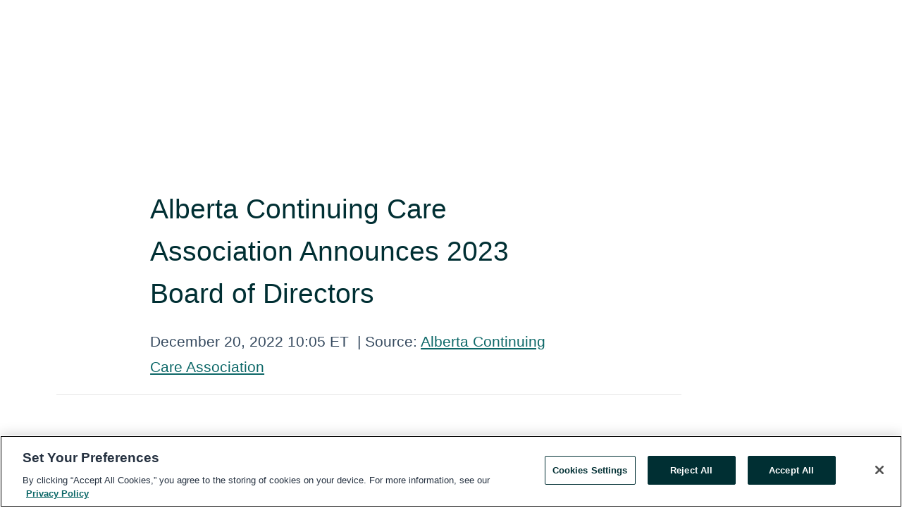

--- FILE ---
content_type: text/html; charset=utf-8
request_url: https://www.globenewswire.com/en/news-release/2022/12/20/2577235/0/en/Alberta-Continuing-Care-Association-Announces-2023-Board-of-Directors.html
body_size: 8029
content:
<!DOCTYPE HTML>
<html xmlns="http://www.w3.org/1999/xhtml" lang="en">

<head>
    <meta charset="UTF-8" />
    <meta name="viewport" content="width=device-width, initial-scale=1" />
		    <script type="text/javascript" src="https://cdn.cookielaw.org/consent/93ab55d0-5227-4b5f-9baa-7c0805ac9eec/OtAutoBlock.js"></script>

    <script data-document-language="true"
            src="https://cdn.cookielaw.org/scripttemplates/otSDKStub.js"
            data-domain-script="93ab55d0-5227-4b5f-9baa-7c0805ac9eec"
            id="cookie-consent-script"
            charset="UTF-8"
            type="text/javascript">
    </script>


        <script>
            window.dataLayer = window.dataLayer || [];
        </script>
            <script>

                function gtag() { dataLayer.push(arguments); }

                gtag('consent', 'default', {
                    'ad_storage': 'denied',
                    'analytics_storage': 'denied',
                    'functionality_storage': 'denied',
                    'personalization_storage': 'denied',
                    'security_storage': 'granted'
                });
            </script>
            <!-- Google Analytics -->
            <script async src="https://www.googletagmanager.com/gtag/js?id=G-ERWPGTJ5X8"></script>
            <script type="text/javascript">

              gtag('js', new Date());

              gtag('config', 'G-ERWPGTJ5X8', {
                'allow_google_signals': false,
                'anonymize_ip': true
              });

              window.EventsCaptureEnabled = 'True' === 'True';
            </script>
            <!-- Google Tag Manager -->
                    <script>
                    (function (w, d, s, l, i) {
                        w[l] = w[l] || []; w[l].push({
                            'gtm.start':
                                new Date().getTime(), event: 'gtm.js'
                        }); var f = d.getElementsByTagName(s)[0],
                            j = d.createElement(s), dl = l != 'dataLayer' ? '&l=' + l : ''; j.async = true; j.src =
                                'https://www.googletagmanager.com/gtm.js?id=' + i + dl; f.parentNode.insertBefore(j, f);
                    })(window, document, 'script', 'dataLayer', 'GTM-KTB664ZR');
                    </script>
                    <script>
                    (function (w, d, s, l, i) {
                        w[l] = w[l] || []; w[l].push({
                            'gtm.start':
                                new Date().getTime(), event: 'gtm.js'
                        }); var f = d.getElementsByTagName(s)[0],
                            j = d.createElement(s), dl = l != 'dataLayer' ? '&l=' + l : ''; j.async = true; j.src =
                                'https://www.googletagmanager.com/gtm.js?id=' + i + dl; f.parentNode.insertBefore(j, f);
                    })(window, document, 'script', 'dataLayer', 'GTM-KMH7P3LL');
                    </script>
 


    <title>Alberta Continuing Care Association Announces 2023 Board of</title>
    


<!-- Search Engine Friendly Metadata  -->
<meta name="author" content="Alberta Continuing Care Association" />
<meta name="keywords" content="Alberta Continuing Care Association, ACCA, Alberta Continuing Care, Continuing Care, Alberta Seniors, Seniors, Alberta Continuing Care Associ, Seniors Care" />
<meta name="description" content="EDMONTON, Alberta, Dec.  20, 2022  (GLOBE NEWSWIRE) -- The Alberta Continuing Care Association (ACCA) is pleased to announce its 2023 Board of Directors...." />
<meta name="title" content="Alberta Continuing Care Association Announces 2023 Board of Directors" />
<meta name="ticker" content="" />
<meta name="DC.date.issued" content="2022-12-20" />
<!-- Google site verification meta tag -->
<meta name="google-site-verification" content="TPh-fYpDjXZUz98ciWasVb52qbvctqomC6zZc8vuUPU" />
<!-- Google Syndication source  -->
<link name="syndication-source" href="https://www.globenewswire.com/en/news-release/2022/12/20/2577235/0/en/Alberta-Continuing-Care-Association-Announces-2023-Board-of-Directors.html" />
<meta name="original-source" content="https://www.globenewswire.com/en/news-release/2022/12/20/2577235/0/en/Alberta-Continuing-Care-Association-Announces-2023-Board-of-Directors.html" />
<!-- Twitter Cards -->
<meta name="twitter:card" content="summary" />
<meta name="twitter:site" content="globenewswire" />
<meta name="twitter:title" content="Alberta Continuing Care Association Announces 2023 Board of Directors" />
<meta name="twitter:description" content="EDMONTON, Alberta, Dec.  20, 2022  (GLOBE NEWSWIRE) -- The Alberta Continuing Care Association (ACCA) is pleased to announce its 2023 Board of Directors...." />
<!-- <meta name="twitter:creator" content="??????" />  -->
<!-- Open Graph-->
<meta property="og:title" content="Alberta Continuing Care Association Announces 2023 Board of Directors" />
<meta property="og:type" content="article" />

        <meta name="twitter:image" content="https://ml.globenewswire.com/Resource/Download/f2378bf2-188e-4980-8e8d-2e7cbcf78b2d"/>
        <meta property="og:image" content="https://ml.globenewswire.com/Resource/Download/f2378bf2-188e-4980-8e8d-2e7cbcf78b2d"/>

<meta property="og:url" content="https://www.globenewswire.com/en/news-release/2022/12/20/2577235/0/en/Alberta-Continuing-Care-Association-Announces-2023-Board-of-Directors.html" />
<meta property="og:description" content="EDMONTON, Alberta, Dec.  20, 2022  (GLOBE NEWSWIRE) -- The Alberta Continuing Care Association (ACCA) is pleased to announce its 2023 Board of Directors...." />
<meta property="og:article:published_time" content="2022-12-20T15:05:00Z" />
<meta property="og:article:author " content="Alberta Continuing Care Association" />
<meta property="og:article:tag" content="Alberta Continuing Care Association, ACCA, Alberta Continuing Care, Continuing Care, Alberta Seniors, Seniors, Alberta Continuing Care Associ, Seniors Care" />
<meta property="og:locale" content="en_US" />
<meta property="og:site_name" content="GlobeNewswire News Room" />


    <meta http-equiv="content-language" content="en-us">
    <link rel="shortcut icon" href="/Content/logo/favicon.ico" type="image/x-icon" />
    
    <style>
*,::after,::before{box-sizing:border-box}body{margin:0;font-family:-apple-system,BlinkMacSystemFont,"Segoe UI",Roboto,"Helvetica Neue",Arial,"Noto Sans",sans-serif,"Apple Color Emoji","Segoe UI Emoji","Segoe UI Symbol","Noto Color Emoji";font-size:1rem;font-weight:400;line-height:1.5;color:#212529;text-align:left;background-color:#fff}.container,.container-fluid{width:100%;padding-right:15px;padding-left:15px;margin-right:auto;margin-left:auto}.row{display:-ms-flexbox;display:flex;-ms-flex-wrap:wrap;flex-wrap:wrap;margin-right:-15px;margin-left:-15px}.attachment-row{margin-left:0;margin-right:0}.col,.col-1,.col-10,.col-11,.col-12,.col-2,.col-3,.col-4,.col-5,.col-6,.col-7,.col-8,.col-9,.col-auto,.col-lg,.col-lg-1,.col-lg-10,.col-lg-11,.col-lg-12,.col-lg-2,.col-lg-3,.col-lg-4,.col-lg-5,.col-lg-6,.col-lg-7,.col-lg-8,.col-lg-9,.col-lg-auto,.col-md,.col-md-1,.col-md-10,.col-md-11,.col-md-12,.col-md-2,.col-md-3,.col-md-4,.col-md-5,.col-md-6,.col-md-7,.col-md-8,.col-md-9,.col-md-auto,.col-sm,.col-sm-1,.col-sm-10,.col-sm-11,.col-sm-12,.col-sm-2,.col-sm-3,.col-sm-4,.col-sm-5,.col-sm-6,.col-sm-7,.col-sm-8,.col-sm-9,.col-sm-auto,.col-xl,.col-xl-1,.col-xl-10,.col-xl-11,.col-xl-12,.col-xl-2,.col-xl-3,.col-xl-4,.col-xl-5,.col-xl-6,.col-xl-7,.col-xl-8,.col-xl-9,.col-xl-auto{position:relative;width:100%;padding-right:15px;padding-left:15px}.d-flex{display:-ms-flexbox!important;display:flex!important}.justify-content-start{-ms-flex-pack:start!important;justify-content:flex-start!important}.justify-content-end{-ms-flex-pack:end!important;justify-content:flex-end!important}.justify-content-center{-ms-flex-pack:center!important;justify-content:center!important}.justify-content-between{-ms-flex-pack:justify!important;justify-content:space-between!important}.align-items-center{-ms-flex-align:center!important;align-items:center!important}.align-items-start{-ms-flex-align:start!important;align-items:flex-start!important}.align-items-end{-ms-flex-align:end!important;align-items:flex-end!important}.text-center{text-align:center!important}.text-left{text-align:left!important}.text-right{text-align:right!important}
</style>


    <link rel="preload" as="style" href="/Content/css/bootstrap.min.css" onload="this.rel='stylesheet'" />
    <link rel="preload" as="style" href="/bundles/pnr-global-styles-v2?v=9pzYx8eSfGH4a94jj8VVvcBAajhkLyhoyKcbIO9Gfz01" onload="this.rel='stylesheet'" />
    <link rel="preload" as="style" href="/bundles/react-styles?v=b_fjGqmGaiTPLfxc1JHaZ0vIcbDqd6UnW8kQLg-Fkgk1" onload="this.rel='stylesheet'" />
    <link rel="preload" as="style" href="/home/assests/styles/global-override.css" onload="this.rel='stylesheet'" />
    <link href="/bundles/react-styles?v=b_fjGqmGaiTPLfxc1JHaZ0vIcbDqd6UnW8kQLg-Fkgk1" rel="stylesheet"/>


    <script src="/Scripts/stickyfill.min.js" defer async></script>

        <link rel="canonical" href="https://www.globenewswire.com/news-release/2022/12/20/2577235/0/en/Alberta-Continuing-Care-Association-Announces-2023-Board-of-Directors.html" />
                <link rel="alternate" href="https://www.globenewswire.com/news-release/2022/12/20/2577235/0/en/Alberta-Continuing-Care-Association-Announces-2023-Board-of-Directors.html" hreflang="en" />
                <link rel="alternate" href="https://www.globenewswire.com/fr/news-release/2022/12/20/2577235/0/en/Alberta-Continuing-Care-Association-Announces-2023-Board-of-Directors.html" hreflang="fr" />
                <link rel="alternate" href="https://www.globenewswire.com/de/news-release/2022/12/20/2577235/0/en/Alberta-Continuing-Care-Association-Announces-2023-Board-of-Directors.html" hreflang="de" />
                <link rel="alternate" href="https://www.globenewswire.com/news-release/2022/12/20/2577235/0/en/Alberta-Continuing-Care-Association-Announces-2023-Board-of-Directors.html" hreflang="x-default" />
<script type="text/javascript" defer src="/bundles/layout-jquery-scripts?v=TXkXsX7p7r9-AnnjDqFdUGhnEN2-r8TpYAaGbshNq4s1"></script>
        <link rel="preload" href="/bundles/react-scripts?v=rF4XIzDnKCbgOkJ_NZV_d736MzgJWcaXZaK1nJWLyPQ1" as="script">

    <script type="text/javascript">
        window.enableInlineImageZoom = false;
        var fsEnableInlineImageZoom = 'True';
        if (fsEnableInlineImageZoom && fsEnableInlineImageZoom.trim().toLowerCase() === 'true')
        {
            window.enableInlineImageZoom = true;
        }

        window.quoteCarouselSettings = {
            isEnabled: 'False' === 'True' ? true : false,
            documentQuotes: '',
            releaseYear: '2022',
        };



    </script>
    <script src="/bundles/article-details-scripts?v=zmZ4siZHjBmTgZvf_xZeAqLWaIhNc7WVWZbm-gsnYAk1"></script>


<input name="__RequestVerificationToken" type="hidden" value="6Q4Y7SUaYVMTedPkF1_wuoR82aSNifF4cKN4hH2QRBw-XBk6tTew_6b7lxxUNtFkajGdybYlTign0r3ohpdZz5dufNI1" />
    <script type="application/ld+json">
        {"@context":"https://schema.org","@type":"NewsArticle","mainEntityOfPage":{"@type":"WebPage","id":"https://www.globenewswire.com/news-release/2022/12/20/2577235/0/en/Alberta-Continuing-Care-Association-Announces-2023-Board-of-Directors.html"},"Headline":"Alberta Continuing Care Association Announces 2023 Board of Directors","DatePublished":"2022-12-20","DateModified":"2022-12-20","inLanguage":"en","author":{"@type":"Person","name":"Alberta Continuing Care Association"},"publisher":{"@type":"Organization","name":"Alberta Continuing Care Association","logo":{"@type":"ImageObject","url":"http://www.globenewswire.com/en/Attachment/LogoDisplay/1094033?filename=1094033.jpg&size=1"}},"Description":"EDMONTON, Alberta, Dec.  20, 2022  (GLOBE NEWSWIRE) -- The Alberta Continuing Care Association (ACCA) is pleased to announce its 2023 Board of..."}
    </script>



    
    <link href="/bundles/article-details-styles?v=4wr0seRDRf-Zm2LPF8-8pSRMjBVU7XxCC_HHIUyyQps1" rel="stylesheet"/>



    <script src="/bundles/global-shared-scripts?v=judktJnKKFTlTNQ_2dcLwzh7zTItc3AhwgQaeqAriwU1"></script>

</head>
<body id="app-body-container" style="margin:0;">
        <!-- Google Tag Manager (noscript) -->
                <noscript><iframe src="https://www.googletagmanager.com/ns.html?id=GTM-KTB664ZR" height="0" width="0" style="display:none;visibility:hidden"></iframe></noscript>
                <noscript><iframe src="https://www.googletagmanager.com/ns.html?id=GTM-KMH7P3LL" height="0" width="0" style="display:none;visibility:hidden"></iframe></noscript>
        <!-- End Google Tag Manager (noscript) -->

    <div role="main">
        <a href="#maincontainer" class="skip-link btn btn-primary text-uppercase">Accessibility: Skip TopNav</a>
        <!--Start header -->
        <div id="pnr-global-site-header-section" style="min-height: 85px">
        </div>
        <!--End header-->
        <!-- Start Body -->
        <div class="pnr-body-container" id="maincontainer" tabindex="-1">
                <script type="text/javascript">

            // used in ui component
        window.pnrApplicationSettings = {
                Application:"pnr",
                SelectedLocale: 'en-US',
                PnrHostUrl: 'https://www.globenewswire.com',
                IsAuthenticated: 'False' === "True" ? true : false,
                ContextUser: '',
                ApplicationUrl: 'https://www.globenewswire.com',
                PageContext: '',
                SubscriptionId: 0,
                SubscriptionName: '',
                ArticleLogoUrl: '',
                ArticleHeadline: '',
                IsMobileVersion: 'False' === "True" ? true : false,
                HideLanguageSelection : false,
                NewsSearchHeading: '',
                ArticleMediaAttachments: [],
                AuthSessionExpirationMinutes: '0',
                AppLogoUrl: 'https://www.globenewswire.com/content/logo/color.svg',
                ReaderForgotPasswordUrl: 'https://pnrlogin.globenewswire.com/en/reset/confirmresetpassword',
                ReaderRegisterUrl: 'https://pnrlogin.globenewswire.com/en/register',
                IsQuickSignInEnabled: true,
                ReaderAccountBaseUrl: 'https://pnrlogin.globenewswire.com',
                articleSideBarSettings:{},
                SiteSupportedLanguages: 'en,fr,de',
                CookieConsentSettings: {
                   IsCookieConsentV2Enabled: true,
                   OneTrustEndpoint: 'https://cdn.cookielaw.org/scripttemplates/otSDKStub.js',
                   OneTrustDomain: '93ab55d0-5227-4b5f-9baa-7c0805ac9eec',
                },
                HideOrganizationSearch: false,
                SearchBasePath: '/search/',
                GoogleClientId: '747241285181-l5skhv8icjefl651ehg7ps4eif8kpqgi.apps.googleusercontent.com',
                GoogleSsoEnabled: true,
                ArticleLanguage: "",
                LinkedInSsoEnabled: false,
                LinkedInVersion: '',
				ClaimStatus: null,
				HideQuickSignInLogin:false,
                SessionId: '',
                ContextWidgetPublicId:""
            };
    </script>






<script type="text/javascript">
       var articleSideBarEnabled = false;
       var fsArticleSideBarEnabled = 'True';
       if (fsArticleSideBarEnabled && fsArticleSideBarEnabled.trim().toLowerCase() === 'true')
       {
          articleSideBarEnabled = true;
    }
</script>

<div class="main-container container-overwrite p-0 d-flex" id="container-article" itemscope itemtype="http://schema.org/NewsArticle">

    <div class="main-container-content ">
        <meta itemprop="wordCount" content="0" />
        <meta itemprop="inLanguage" content="en" />
        <meta itemprop="description" name="description" content="EDMONTON, Alberta, Dec.  20, 2022  (GLOBE NEWSWIRE) -- The Alberta Continuing Care Association (ACCA) is pleased to announce its 2023 Board of Directors...." />
        <meta itemprop="dateModified" content="12/20/2022" />
        <meta itemscope itemprop="mainEntityOfPage" itemType="https://schema.org/WebPage" itemid="https://www.globenewswire.com/en/news-release/2022/12/20/2577235/0/en/Alberta-Continuing-Care-Association-Announces-2023-Board-of-Directors.html" />

        <div class="main-header-container ">






    <div class="carousel-container" id="article-logo-carousel">
    </div>
<script type="text/javascript">

    window.pnrApplicationSettings.PageContext = 'article-page';
    window.articlesSecondaryLogos = null;
        window.articlesSecondaryLogos = JSON.parse('[{\"Title\":\"ACCA JPEG.jpg\",\"Caption\":null,\"altText\":\"ACCA JPEG.jpg\",\"LogoUrl\":\"https://ml.globenewswire.com/Resource/Download/f2378bf2-188e-4980-8e8d-2e7cbcf78b2d\",\"SourceAlias\":null,\"IsPrimaryLogo\":true,\"ShowDownloadLink\":false}]');


    try {
        window.pnrApplicationSettings.ArticleLogoUrl = 'https://ml.globenewswire.com/Resource/Download/f2378bf2-188e-4980-8e8d-2e7cbcf78b2d?size=3';
    } catch (ex) {
        console.log(e);
    }
</script>


            <h1 class="article-headline" itemprop="headline" >Alberta Continuing Care Association Announces 2023 Board of Directors</h1>




<p class="article-published-source" style="min-height: 46px; min-width: 700px;">


    <span class="justify-content-start">
        <span class="article-published" itemprop="datePublished">
            <time datetime="2022-12-20T15:05:00Z">December 20, 2022 10:05 ET</time>
        </span>

        <span class="article-source" style="min-width: 260px;" itemprop="sourceOrganization" itemscope itemtype="http://schema.org/Organization">
            <span>&nbsp;</span>| Source:
            <span>

                <a href="/en/search/organization/Alberta%2520Continuing%2520Care%2520Association" itemprop="name">Alberta Continuing Care Association</a>
            </span>
                <meta itemprop="logo" url="https://ml.globenewswire.com/Resource/Download/f2378bf2-188e-4980-8e8d-2e7cbcf78b2d?size=2" alt="Company Name Logo" />

        </span>
    </span>

    <span id="pnr-global-follow-button" class="pnr-follow-button-width-height"></span>

    <span itemprop="author copyrightHolder" style="display: none;">Alberta Continuing Care Association</span>

    

</p>

<script type="text/javascript">
    window.pnrApplicationSettings.articleSideBarSettings.orgDetails = {
            location : '',
            name : "Alberta Continuing Care Association",
            website : 'https://www.ab-cca.ca/',
            industryName: 'Business Support Services',
            boilerplate: '',
            isCompanyProfileSectionVisible: 'True' === 'True' ? true : false,
            ceo: '',
            numberOfEmployees: '',
            revenue: '',
            netIncome: '',
    }

    window.pnrApplicationSettings.articleSideBarSettings.socialSettings = {
        facebookHandle: '',
        twitterHandle: '',
        linkedInHandle: '',
        youtubeHandle: '',
        vimeoHandle: '',
        tiktokHandle: '',
        instagramHandle: '',
        isSocialHandlersSectionVisible: 'True' === 'True' ? true : false,
        isSocialTimeLineSectionStatus: {
            twitterTimeLineSectionVisible : false,
        },
        isTwitterTimeLineEnabled:'False' === 'True' ? true : false,
    }
</script>

        </div>
        <hr />
        <div class="main-scroll-container">
            <div id="pnr-global-social-media-sidebar-section" style="display: block; position: absolute; height: 100%;"></div>
            <div class="main-body-container article-body "  id="main-body-container" itemprop="articleBody">
<p align="left">EDMONTON, Alberta, Dec.  20, 2022  (GLOBE NEWSWIRE) -- The Alberta Continuing Care Association (ACCA) is pleased to announce its 2023 Board of Directors. The Board was elected by members at the Association’s Annual General Meeting on November 17, 2022, and the Executive were elected at the first Board meeting on December 15, 2022.</p>  <p>This year’s Board of Directors is as follows:</p>  <p><strong>Executive</strong><br />Chair – Feisal Keshavjee, CBI Health<br />Vice-Chair – Steve Kovacic, The Good Samaritan Society<br />Treasurer – Karim Kassam, Optima Living</p>  <p><strong>Directors</strong><br />Michael Bittante, Extendicare<br />Michelle Charlesworth, Covenant Care<br />Heidi Hadubiak, Canterbury Foundation<br />Al Jina, Park Place Seniors Living<br />Jennifer McCue, Bethany Care Society<br />Charlotte McFadden, Allen Gray Continuing Care Centre<br />Carolyne Mondoux, The Brenda Strafford Foundation</p>  <p>“On behalf of all ACCA members, I would like to welcome this year’s Board of Directors, who represent a variety of operators throughout Alberta,” says Wayne Morishita, ACCA’s Executive Director. “This upcoming year will be a critical year for continuing care in Alberta with a number of important initiatives underway, as well as the provincial election in May. Our Board members have a wealth of knowledge and experience that will help to guide the association’s advocacy and education efforts going forward.”</p>  <p align="left"><strong><em>About the Alberta Continuing Care Association – </em></strong><em>The ACCA </em><em>is a non-profit, voluntary organization representing the providers of continuing care services in Alberta.</em> <em>ACCA members include both non-profit and private, independent owners and operators across the spectrum of continuing care, including home care, designated supportive living, and long-term care. Our members provide care and services for over 13,000 long-term care and designated supportive living individuals and over 5.7 million hours of home care to Albertans annually. </em><a href="https://www.globenewswire.com/Tracker?data=Ko9XB_GgSCPEmXHTUBWSGBY_x1iCZFOXCCc197w4sWWhNadcgKqcJD2vLZROd8_vPJv9LDeuUkDySo-uEP6EyQ==" rel="nofollow" target="_blank" title=""><em>www.ab-cca.ca</em></a><br /></p>  <p><strong>For more information, please contact:</strong> <br />Bonnie Elgie, ACCA Publicist, 403.630.6164<br />Wayne Morishita, Executive Director, 780.435.0699</p>  <br /><img src='https://ml.globenewswire.com/media/MmY4NWVhNzktM2NjYy00ZWNmLWFjZmUtYTJiMzFmYjFiZWFkLTUwMDEwOTAyOA==/tiny/Alberta-Continuing-Care-Associ.png' referrerpolicy='no-referrer-when-downgrade' />
            </div>






<script type="text/javascript">


</script>
        <div class="main-tags-attachments-container">
            <hr/>
                <div class="tags-container">
                    <h2 class="tags-title">Tags</h2>
                            <span itemprop="keywords">
                                <a class="article_tag" id="search-tag-1" href="/en/search/tag/acca" title="ACCA">ACCA</a>
                            </span>
                            <span itemprop="keywords">
                                <a class="article_tag" id="search-tag-2" href="/en/search/tag/alberta%2520continuing%2520care" title="Alberta Continuing Care">Alberta Continuing Care</a>
                            </span>
                            <span itemprop="keywords">
                                <a class="article_tag" id="search-tag-3" href="/en/search/tag/continuing%2520care" title="Continuing Care">Continuing Care</a>
                            </span>
                            <span itemprop="keywords">
                                <a class="article_tag" id="search-tag-4" href="/en/search/tag/alberta%2520seniors" title="Alberta Seniors">Alberta Seniors</a>
                            </span>
                            <span itemprop="keywords">
                                <a class="article_tag" id="search-tag-5" href="/en/search/tag/seniors" title="Seniors">Seniors</a>
                            </span>
                            <span itemprop="keywords">
                                <a class="article_tag" id="search-tag-6" href="/en/search/tag/alberta%2520continuing%2520care%2520associ" title="Alberta Continuing Care Associ">Alberta Continuing Care Associ</a>
                            </span>
                            <span itemprop="keywords">
                                <a class="article_tag" id="search-tag-7" href="/en/search/tag/seniors%2520care" title="Seniors Care">Seniors Care</a>
                            </span>

                </div>


        </div>

    <div class="main-related-links-container">
        <h3 class="related-links-title clear-both">Related Links</h3>
        <ul class="clear-both">
                        <li>
                            <a id="related-link-1" href="https://www.ab-cca.ca" target="_blank" rel="noreferrer noopener" aria-label="https://www.ab-cca.ca opens in a new tab">https://www.ab-cca.ca</a>
                        </li>

        </ul>
    </div>

<!-- Contact -->


        </div>

        <meta itemprop="provider" content="“GlobeNewswire”" />
        <meta itemprop="isFamilyFriendly" content="true" />
        <meta itemprop="copyrightYear" content="2022" />
    </div>
        <div class="company-profile-content" id="article-side-bar" style="position: relative; width: 20%; padding: 50px 32px; min-width: 300px; "></div>
</div>


<script type="text/javascript">
    window.setTimeout(() => {
        try {
            autoFitImages('.featuredNewsH', { debug: false });
        } catch (error) {
            console.error('Error in autoFitImages:', error);
        }
    }, 100); 
</script>



<div class="container-fluid">
    <div id="pnr-global-card-explore-view" class="custom-container" style="min-height: 500px;"></div>
</div>
<div id="attachment-render-section"></div>
<div id="large-table-viewer"></div>

        <input type="hidden" value="27-03-2024 10:09:11 UTC" data-format="DD-MM-YYYY HH:MM:SS" data-context="article" data-type="index" />
        <input type="hidden" value="27-03-2024 10:09:11 UTC" data-format="DD-MM-YYYY HH:MM:SS" data-context="body" data-type="index" />
    <input type="hidden" name="data-source" value="OS"/>


<script type="text/javascript">

    window.pnrApplicationSettings.PageContext = 'article-page';

    try {
        window.pnrApplicationSettings.ArticleHeadline = 'Alberta Continuing Care Association Announces 2023 Board of Directors';
    } catch (ex) {
        console.log(ex);
    }
    window.pnrApplicationSettings.IsAuthenticated = false;
    window.analyticsTrackingId = '2f85ea79-3ccc-4ecf-acfe-a2b31fb1bead';

    window.cardExplore = {
        id:"pnr-global-card-explore-view",
        ExploreView:{
            ApiUrl: "/api/article/explore/en/False",
            IsHorizontalView : true
        }
    };



    window.ZoomOutTitle = 'Expand';
    window.combinedMediaPortal = {
        followButtonElementId:"pnr-global-follow-button",
        socialMediaSideBarElementId:"pnr-global-social-media-sidebar-section",
        followFormModel: {
            ApiUrl:'/api/subscribe/follow-organization',
            ContextOrgId:84293,
            OrgName:'Alberta Continuing Care Association'
        },
        socialShareModel: JSON.parse('{\"SocialItemData\":{\"Url\":\"https://www.globenewswire.com/en/news-release/2022/12/20/2577235/0/en/Alberta-Continuing-Care-Association-Announces-2023-Board-of-Directors.html\",\"Title\":\"Alberta Continuing Care Association Announces 2023 Board of Directors\",\"Body\":\"EDMONTON, Alberta, Dec.  20, 2022  (GLOBE NEWSWIRE) -- The Alberta Continuing Care Association (ACCA) is pleased to announce its 2023 Board of Directors. The Board was elected by members at the...\"},\"AdditionalItems\":[{\"Key\":\"printedcopy\",\"Label\":\"Print\",\"Url\":\"https://www.globenewswire.com/en/news-release/2022/12/20/2577235/0/en/Alberta-Continuing-Care-Association-Announces-2023-Board-of-Directors.html?print=1\",\"Track\":true},{\"Key\":\"downloadPdf\",\"Label\":\"Download PDF\",\"Url\":\"https://www.globenewswire.com/en/news-release/2022/12/20/2577235/0/en/Alberta-Continuing-Care-Association-Announces-2023-Board-of-Directors.html?pdf=1\",\"Track\":true},{\"Key\":\"rss\",\"Label\":\"Subscribe via RSS\",\"Url\":\"/rssfeed/organization/Wg0iN17ZWN6TSKeOyrncng==\",\"Track\":true},{\"Key\":\"atom\",\"Label\":\"Subscribe via ATOM\",\"Url\":\"/atomfeed/organization/Wg0iN17ZWN6TSKeOyrncng==\",\"Track\":true},{\"Key\":\"js-widget\",\"Label\":\"Javascript\",\"Url\":\"https://www.globenewswire.com/en/JSWidget/organization/2AQgTQEl6CVDEHQ0ipAoCw%3d%3d\",\"Track\":false}],\"BasicModel\":false,\"ShowPintrest\":false}')
    }

    window.pnrApplicationSettings.NavBarScrollHeight = 300;
    window.pnrApplicationSettings.Version = 'dark';
    window.pnrApplicationSettings.articleSideBarSettings.pressReleaseActions = JSON.parse('{\"SocialItemData\":{\"Url\":\"https://www.globenewswire.com/en/news-release/2022/12/20/2577235/0/en/Alberta-Continuing-Care-Association-Announces-2023-Board-of-Directors.html\",\"Title\":\"Alberta Continuing Care Association Announces 2023 Board of Directors\",\"Body\":\"EDMONTON, Alberta, Dec.  20, 2022  (GLOBE NEWSWIRE) -- The Alberta Continuing Care Association (ACCA) is pleased to announce its 2023 Board of Directors. The Board was elected by members at the...\"},\"AdditionalItems\":[{\"Key\":\"printedcopy\",\"Label\":\"Print\",\"Url\":\"https://www.globenewswire.com/en/news-release/2022/12/20/2577235/0/en/Alberta-Continuing-Care-Association-Announces-2023-Board-of-Directors.html?print=1\",\"Track\":true},{\"Key\":\"downloadPdf\",\"Label\":\"Download PDF\",\"Url\":\"https://www.globenewswire.com/en/news-release/2022/12/20/2577235/0/en/Alberta-Continuing-Care-Association-Announces-2023-Board-of-Directors.html?pdf=1\",\"Track\":true},{\"Key\":\"rss\",\"Label\":\"Subscribe via RSS\",\"Url\":\"/rssfeed/organization/Wg0iN17ZWN6TSKeOyrncng==\",\"Track\":true},{\"Key\":\"atom\",\"Label\":\"Subscribe via ATOM\",\"Url\":\"/atomfeed/organization/Wg0iN17ZWN6TSKeOyrncng==\",\"Track\":true},{\"Key\":\"js-widget\",\"Label\":\"Javascript\",\"Url\":\"https://www.globenewswire.com/en/JSWidget/organization/2AQgTQEl6CVDEHQ0ipAoCw%3d%3d\",\"Track\":false}],\"BasicModel\":false,\"ShowPintrest\":false}');
    window.pnrApplicationSettings.articleSideBarSettings.isEnabled = true;
    window.pnrApplicationSettings.articleSideBarSettings.releaseSummary = '';
    window.pnrApplicationSettings.articleSideBarSettings.isPreviewOnlyMode = false;
    window.pnrApplicationSettings.ArticleLanguage = "en";

</script>

        </div>
        <!-- End Body -->
        <!--Start footer -->
        <div id="pnr-global-site-footer-section" class="home-page-footer" style="min-height: 300px"></div>
        <!--End footer-->



        <script>
            var preloadedScript = document.createElement("script");
            preloadedScript.src = "/bundles/react-scripts?v=rF4XIzDnKCbgOkJ_NZV_d736MzgJWcaXZaK1nJWLyPQ1";
            document.head.appendChild(preloadedScript);
        </script>
        <noscript>
            <script src="/bundles/react-scripts?v=rF4XIzDnKCbgOkJ_NZV_d736MzgJWcaXZaK1nJWLyPQ1"></script>

        </noscript>
    </div>
    <div id="quick-reader-sign-container"></div>
</body>
</html>
